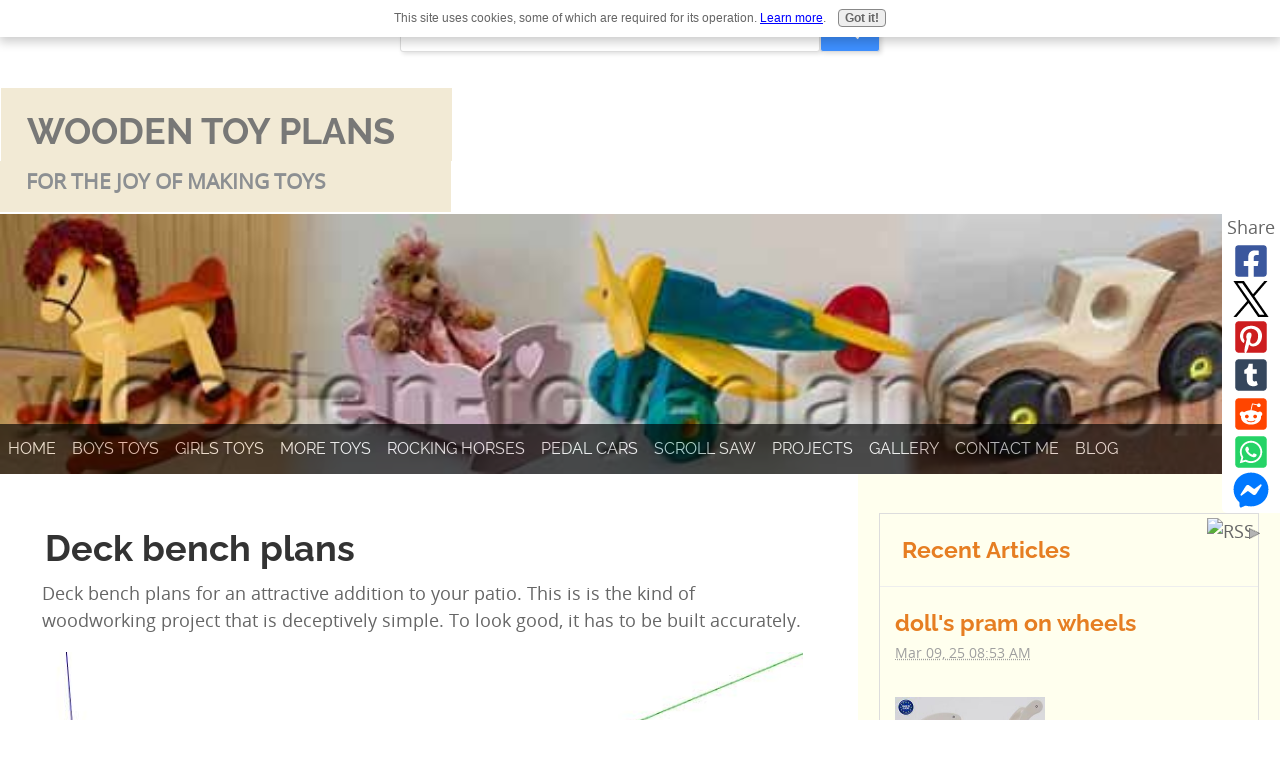

--- FILE ---
content_type: text/html
request_url: https://www.wooden-toy-plans.com/deck-bench-plans.html
body_size: 20936
content:
<!DOCTYPE html><html><head><meta http-equiv="content-type" content="text/html; charset=UTF-8"/>
<script>var __ezHttpConsent={setByCat:function(src,tagType,attributes,category,force,customSetScriptFn=null){var setScript=function(){if(force||window.ezTcfConsent[category]){if(typeof customSetScriptFn==='function'){customSetScriptFn();}else{var scriptElement=document.createElement(tagType);scriptElement.src=src;attributes.forEach(function(attr){for(var key in attr){if(attr.hasOwnProperty(key)){scriptElement.setAttribute(key,attr[key]);}}});var firstScript=document.getElementsByTagName(tagType)[0];firstScript.parentNode.insertBefore(scriptElement,firstScript);}}};if(force||(window.ezTcfConsent&&window.ezTcfConsent.loaded)){setScript();}else if(typeof getEzConsentData==="function"){getEzConsentData().then(function(ezTcfConsent){if(ezTcfConsent&&ezTcfConsent.loaded){setScript();}else{console.error("cannot get ez consent data");force=true;setScript();}});}else{force=true;setScript();console.error("getEzConsentData is not a function");}},};</script>
<script>var ezTcfConsent=window.ezTcfConsent?window.ezTcfConsent:{loaded:false,store_info:false,develop_and_improve_services:false,measure_ad_performance:false,measure_content_performance:false,select_basic_ads:false,create_ad_profile:false,select_personalized_ads:false,create_content_profile:false,select_personalized_content:false,understand_audiences:false,use_limited_data_to_select_content:false,};function getEzConsentData(){return new Promise(function(resolve){document.addEventListener("ezConsentEvent",function(event){var ezTcfConsent=event.detail.ezTcfConsent;resolve(ezTcfConsent);});});}</script>
<script>if(typeof _setEzCookies!=='function'){function _setEzCookies(ezConsentData){var cookies=window.ezCookieQueue;for(var i=0;i<cookies.length;i++){var cookie=cookies[i];if(ezConsentData&&ezConsentData.loaded&&ezConsentData[cookie.tcfCategory]){document.cookie=cookie.name+"="+cookie.value;}}}}
window.ezCookieQueue=window.ezCookieQueue||[];if(typeof addEzCookies!=='function'){function addEzCookies(arr){window.ezCookieQueue=[...window.ezCookieQueue,...arr];}}
addEzCookies([{name:"ezoab_53423",value:"mod40-c; Path=/; Domain=wooden-toy-plans.com; Max-Age=7200",tcfCategory:"store_info",isEzoic:"true",},{name:"ezosuibasgeneris-1",value:"6e9f8e9a-e78d-44c1-64a0-09b46fea7e85; Path=/; Domain=wooden-toy-plans.com; Expires=Sat, 07 Nov 2026 04:12:37 UTC; Secure; SameSite=None",tcfCategory:"understand_audiences",isEzoic:"true",}]);if(window.ezTcfConsent&&window.ezTcfConsent.loaded){_setEzCookies(window.ezTcfConsent);}else if(typeof getEzConsentData==="function"){getEzConsentData().then(function(ezTcfConsent){if(ezTcfConsent&&ezTcfConsent.loaded){_setEzCookies(window.ezTcfConsent);}else{console.error("cannot get ez consent data");_setEzCookies(window.ezTcfConsent);}});}else{console.error("getEzConsentData is not a function");_setEzCookies(window.ezTcfConsent);}</script><script type="text/javascript" data-ezscrex='false' data-cfasync='false'>window._ezaq = Object.assign({"edge_cache_status":13,"edge_response_time":10,"url":"https://www.wooden-toy-plans.com/deck-bench-plans.html"}, typeof window._ezaq !== "undefined" ? window._ezaq : {});</script><script type="text/javascript" data-ezscrex='false' data-cfasync='false'>window._ezaq = Object.assign({"ab_test_id":"mod40-c"}, typeof window._ezaq !== "undefined" ? window._ezaq : {});window.__ez=window.__ez||{};window.__ez.tf={};</script><script type="text/javascript" data-ezscrex='false' data-cfasync='false'>window.ezDisableAds = true;</script>
<script data-ezscrex='false' data-cfasync='false' data-pagespeed-no-defer>var __ez=__ez||{};__ez.stms=Date.now();__ez.evt={};__ez.script={};__ez.ck=__ez.ck||{};__ez.template={};__ez.template.isOrig=true;window.__ezScriptHost="//www.ezojs.com";__ez.queue=__ez.queue||function(){var e=0,i=0,t=[],n=!1,o=[],r=[],s=!0,a=function(e,i,n,o,r,s,a){var l=arguments.length>7&&void 0!==arguments[7]?arguments[7]:window,d=this;this.name=e,this.funcName=i,this.parameters=null===n?null:w(n)?n:[n],this.isBlock=o,this.blockedBy=r,this.deleteWhenComplete=s,this.isError=!1,this.isComplete=!1,this.isInitialized=!1,this.proceedIfError=a,this.fWindow=l,this.isTimeDelay=!1,this.process=function(){f("... func = "+e),d.isInitialized=!0,d.isComplete=!0,f("... func.apply: "+e);var i=d.funcName.split("."),n=null,o=this.fWindow||window;i.length>3||(n=3===i.length?o[i[0]][i[1]][i[2]]:2===i.length?o[i[0]][i[1]]:o[d.funcName]),null!=n&&n.apply(null,this.parameters),!0===d.deleteWhenComplete&&delete t[e],!0===d.isBlock&&(f("----- F'D: "+d.name),m())}},l=function(e,i,t,n,o,r,s){var a=arguments.length>7&&void 0!==arguments[7]?arguments[7]:window,l=this;this.name=e,this.path=i,this.async=o,this.defer=r,this.isBlock=t,this.blockedBy=n,this.isInitialized=!1,this.isError=!1,this.isComplete=!1,this.proceedIfError=s,this.fWindow=a,this.isTimeDelay=!1,this.isPath=function(e){return"/"===e[0]&&"/"!==e[1]},this.getSrc=function(e){return void 0!==window.__ezScriptHost&&this.isPath(e)&&"banger.js"!==this.name?window.__ezScriptHost+e:e},this.process=function(){l.isInitialized=!0,f("... file = "+e);var i=this.fWindow?this.fWindow.document:document,t=i.createElement("script");t.src=this.getSrc(this.path),!0===o?t.async=!0:!0===r&&(t.defer=!0),t.onerror=function(){var e={url:window.location.href,name:l.name,path:l.path,user_agent:window.navigator.userAgent};"undefined"!=typeof _ezaq&&(e.pageview_id=_ezaq.page_view_id);var i=encodeURIComponent(JSON.stringify(e)),t=new XMLHttpRequest;t.open("GET","//g.ezoic.net/ezqlog?d="+i,!0),t.send(),f("----- ERR'D: "+l.name),l.isError=!0,!0===l.isBlock&&m()},t.onreadystatechange=t.onload=function(){var e=t.readyState;f("----- F'D: "+l.name),e&&!/loaded|complete/.test(e)||(l.isComplete=!0,!0===l.isBlock&&m())},i.getElementsByTagName("head")[0].appendChild(t)}},d=function(e,i){this.name=e,this.path="",this.async=!1,this.defer=!1,this.isBlock=!1,this.blockedBy=[],this.isInitialized=!0,this.isError=!1,this.isComplete=i,this.proceedIfError=!1,this.isTimeDelay=!1,this.process=function(){}};function c(e,i,n,s,a,d,c,u,f){var m=new l(e,i,n,s,a,d,c,f);!0===u?o[e]=m:r[e]=m,t[e]=m,h(m)}function h(e){!0!==u(e)&&0!=s&&e.process()}function u(e){if(!0===e.isTimeDelay&&!1===n)return f(e.name+" blocked = TIME DELAY!"),!0;if(w(e.blockedBy))for(var i=0;i<e.blockedBy.length;i++){var o=e.blockedBy[i];if(!1===t.hasOwnProperty(o))return f(e.name+" blocked = "+o),!0;if(!0===e.proceedIfError&&!0===t[o].isError)return!1;if(!1===t[o].isComplete)return f(e.name+" blocked = "+o),!0}return!1}function f(e){var i=window.location.href,t=new RegExp("[?&]ezq=([^&#]*)","i").exec(i);"1"===(t?t[1]:null)&&console.debug(e)}function m(){++e>200||(f("let's go"),p(o),p(r))}function p(e){for(var i in e)if(!1!==e.hasOwnProperty(i)){var t=e[i];!0===t.isComplete||u(t)||!0===t.isInitialized||!0===t.isError?!0===t.isError?f(t.name+": error"):!0===t.isComplete?f(t.name+": complete already"):!0===t.isInitialized&&f(t.name+": initialized already"):t.process()}}function w(e){return"[object Array]"==Object.prototype.toString.call(e)}return window.addEventListener("load",(function(){setTimeout((function(){n=!0,f("TDELAY -----"),m()}),5e3)}),!1),{addFile:c,addFileOnce:function(e,i,n,o,r,s,a,l,d){t[e]||c(e,i,n,o,r,s,a,l,d)},addDelayFile:function(e,i){var n=new l(e,i,!1,[],!1,!1,!0);n.isTimeDelay=!0,f(e+" ...  FILE! TDELAY"),r[e]=n,t[e]=n,h(n)},addFunc:function(e,n,s,l,d,c,u,f,m,p){!0===c&&(e=e+"_"+i++);var w=new a(e,n,s,l,d,u,f,p);!0===m?o[e]=w:r[e]=w,t[e]=w,h(w)},addDelayFunc:function(e,i,n){var o=new a(e,i,n,!1,[],!0,!0);o.isTimeDelay=!0,f(e+" ...  FUNCTION! TDELAY"),r[e]=o,t[e]=o,h(o)},items:t,processAll:m,setallowLoad:function(e){s=e},markLoaded:function(e){if(e&&0!==e.length){if(e in t){var i=t[e];!0===i.isComplete?f(i.name+" "+e+": error loaded duplicate"):(i.isComplete=!0,i.isInitialized=!0)}else t[e]=new d(e,!0);f("markLoaded dummyfile: "+t[e].name)}},logWhatsBlocked:function(){for(var e in t)!1!==t.hasOwnProperty(e)&&u(t[e])}}}();__ez.evt.add=function(e,t,n){e.addEventListener?e.addEventListener(t,n,!1):e.attachEvent?e.attachEvent("on"+t,n):e["on"+t]=n()},__ez.evt.remove=function(e,t,n){e.removeEventListener?e.removeEventListener(t,n,!1):e.detachEvent?e.detachEvent("on"+t,n):delete e["on"+t]};__ez.script.add=function(e){var t=document.createElement("script");t.src=e,t.async=!0,t.type="text/javascript",document.getElementsByTagName("head")[0].appendChild(t)};__ez.dot=__ez.dot||{};__ez.queue.addFileOnce('/detroitchicago/boise.js', '/detroitchicago/boise.js?gcb=195-2&cb=5', true, [], true, false, true, false);__ez.queue.addFileOnce('/parsonsmaize/abilene.js', '/parsonsmaize/abilene.js?gcb=195-2&cb=dc112bb7ea', true, [], true, false, true, false);__ez.queue.addFileOnce('/parsonsmaize/mulvane.js', '/parsonsmaize/mulvane.js?gcb=195-2&cb=e75e48eec0', true, ['/parsonsmaize/abilene.js'], true, false, true, false);__ez.queue.addFileOnce('/detroitchicago/birmingham.js', '/detroitchicago/birmingham.js?gcb=195-2&cb=539c47377c', true, ['/parsonsmaize/abilene.js'], true, false, true, false);</script>
<script data-ezscrex="false" type="text/javascript" data-cfasync="false">window._ezaq = Object.assign({"ad_cache_level":0,"adpicker_placement_cnt":0,"ai_placeholder_cache_level":0,"ai_placeholder_placement_cnt":-1,"domain":"wooden-toy-plans.com","domain_id":53423,"ezcache_level":2,"ezcache_skip_code":0,"has_bad_image":0,"has_bad_words":0,"is_sitespeed":0,"lt_cache_level":0,"response_size":67017,"response_size_orig":61213,"response_time_orig":1,"template_id":5,"url":"https://www.wooden-toy-plans.com/deck-bench-plans.html","word_count":0,"worst_bad_word_level":0}, typeof window._ezaq !== "undefined" ? window._ezaq : {});__ez.queue.markLoaded('ezaqBaseReady');</script>
<script type='text/javascript' data-ezscrex='false' data-cfasync='false'>
window.ezAnalyticsStatic = true;

function analyticsAddScript(script) {
	var ezDynamic = document.createElement('script');
	ezDynamic.type = 'text/javascript';
	ezDynamic.innerHTML = script;
	document.head.appendChild(ezDynamic);
}
function getCookiesWithPrefix() {
    var allCookies = document.cookie.split(';');
    var cookiesWithPrefix = {};

    for (var i = 0; i < allCookies.length; i++) {
        var cookie = allCookies[i].trim();

        for (var j = 0; j < arguments.length; j++) {
            var prefix = arguments[j];
            if (cookie.indexOf(prefix) === 0) {
                var cookieParts = cookie.split('=');
                var cookieName = cookieParts[0];
                var cookieValue = cookieParts.slice(1).join('=');
                cookiesWithPrefix[cookieName] = decodeURIComponent(cookieValue);
                break; // Once matched, no need to check other prefixes
            }
        }
    }

    return cookiesWithPrefix;
}
function productAnalytics() {
	var d = {"pr":[6],"omd5":"735b47d65e13a203a064b79305a7797c","nar":"risk score"};
	d.u = _ezaq.url;
	d.p = _ezaq.page_view_id;
	d.v = _ezaq.visit_uuid;
	d.ab = _ezaq.ab_test_id;
	d.e = JSON.stringify(_ezaq);
	d.ref = document.referrer;
	d.c = getCookiesWithPrefix('active_template', 'ez', 'lp_');
	if(typeof ez_utmParams !== 'undefined') {
		d.utm = ez_utmParams;
	}

	var dataText = JSON.stringify(d);
	var xhr = new XMLHttpRequest();
	xhr.open('POST','/ezais/analytics?cb=1', true);
	xhr.onload = function () {
		if (xhr.status!=200) {
            return;
		}

        if(document.readyState !== 'loading') {
            analyticsAddScript(xhr.response);
            return;
        }

        var eventFunc = function() {
            if(document.readyState === 'loading') {
                return;
            }
            document.removeEventListener('readystatechange', eventFunc, false);
            analyticsAddScript(xhr.response);
        };

        document.addEventListener('readystatechange', eventFunc, false);
	};
	xhr.setRequestHeader('Content-Type','text/plain');
	xhr.send(dataText);
}
__ez.queue.addFunc("productAnalytics", "productAnalytics", null, true, ['ezaqBaseReady'], false, false, false, true);
</script><base href="https://www.wooden-toy-plans.com/deck-bench-plans.html"/><title>Free deck bench plans easy woodworking project with cutting list</title><meta name="description" content="How to make your own wooden outdoor furniture deck bench plans. Easy weekend woodworking project."/><meta id="viewport" name="viewport" content="width=device-width, initial-scale=1"/>
    <link href="/sd/support-files/style.css" rel="stylesheet" type="text/css"/>
<!-- start: tool_blocks.sbi_html_head -->
    <!-- Global site tag (gtag.js) - Google Analytics -->
<script async="" src="https://www.googletagmanager.com/gtag/js?id=G-SG6KCWFRTD"></script>
<script>
  window.dataLayer = window.dataLayer || [];
  function gtag(){dataLayer.push(arguments);}
  gtag('js', new Date());

  gtag('config', 'G-SG6KCWFRTD');
</script>
<link rel="canonical" href="https://www.wooden-toy-plans.com/deck-bench-plans.html"/>
<link rel="alternate" type="application/rss+xml" title="RSS" href="https://www.wooden-toy-plans.com/wooden-toy-plans.xml"/>
<meta property="og:site_name" content="WoodworkingDownUnder.com"/>
<meta property="og:title" content="Free deck bench plans easy woodworking project with cutting list"/>
<meta property="og:description" content="How to make your own wooden outdoor furniture deck bench plans. Easy weekend woodworking project."/>
<meta property="og:type" content="article"/>
<meta property="og:url" content="https://www.wooden-toy-plans.com/deck-bench-plans.html"/>
<meta property="og:image" content="https://www.wooden-toy-plans.com/images/simple-furniture-plans01.jpg"/>
<meta property="og:image" content="https://www.wooden-toy-plans.com/images/simple-furniture-plans08.jpg"/>
<meta property="og:image" content="https://www.wooden-toy-plans.com/images/simple-furniture-plans10.jpg"/>
<meta property="og:image" content="https://www.wooden-toy-plans.com/images/simple-furniture-plans09.jpg"/>
<meta property="og:image" content="https://www.wooden-toy-plans.com/images/simple-furniture-plans02.jpg"/>
<meta property="og:image" content="https://www.wooden-toy-plans.com/images/simple-furniture-plans03.jpg"/>
<meta property="og:image" content="https://www.wooden-toy-plans.com/images/simple-furniture-plans04.jpg"/>
<meta property="og:image" content="https://www.wooden-toy-plans.com/woodworkingdownunder-fb.jpg"/>
<meta property="og:image" content="https://www.wooden-toy-plans.com/images/simple-furniture-plans11.jpg"/>
<meta property="og:image" content="https://www.wooden-toy-plans.com/images/simple-furniture-plans05.jpg"/>
<meta property="og:image" content="https://www.wooden-toy-plans.com/images/simple-furniture-plans06.jpg"/>
<meta property="og:image" content="https://www.wooden-toy-plans.com/images/simple-furniture-plans07.jpg"/>
<meta property="og:image" content="https://www.wooden-toy-plans.com/images/Deck-Bench-download.jpg"/>
<meta property="og:image" content="https://www.wooden-toy-plans.com/images/outdoor-projects01.jpg"/>
<meta property="fb:app_id" content="507494606106148"/>

<!-- SD -->
<link rel="stylesheet" type="text/css" href="/fonts/raleway/400.css"/>
<link rel="stylesheet" type="text/css" href="/fonts/raleway/400-italic.css"/>
<link rel="stylesheet" type="text/css" href="/fonts/raleway/700-italic.css"/>
<link rel="stylesheet" type="text/css" href="/fonts/raleway/700.css"/>



    <!-- BREADCRUMBS -->
    <script type="application/ld+json" id="ld-breadcrumb-trail-24222.page-58436775">
        {
          "@context": "https://schema.org",
          "@type": "BreadcrumbList",
          "itemListElement": [{
                "@type": "ListItem",
                "position":1,
                "name": "Home",
                "item": "https://www.wooden-toy-plans.com/"
            },{
                "@type": "ListItem",
                "position":2,
                "name": "Projects",
                "item": "https://www.wooden-toy-plans.com/woodworking-project-plans.html"
            },{
                "@type": "ListItem",
                "position":3,
                "name": "Deck Bench Plans"
            }]
        }
    </script>
    
    
    
    <script type="text/javascript" language="JavaScript">var https_page =1</script>


    <script src="/plugins/jquery/jquery.js" type="text/javascript" charset="utf-8"></script>
      <link rel="stylesheet" href="/plugins/prettyphoto/css/prettyPhoto.css" type="text/css" media="screen" charset="utf-8"/>
      <script src="/plugins/prettyphoto/js/jquery.prettyPhoto.js" type="text/javascript" charset="utf-8"></script>
      <script type="text/javascript">
          (function() {
              var SS_jQuery = $.noConflict(true); // store our jQuery
              SS_jQuery(document).ready(function() {
                  var _jQuery = jQuery; // store the current jQuery version which might not be ours
                  window.jQuery = SS_jQuery; // use our jQuery as a global jQuery for a while until pretty photo initializes
                  var excludeOn = "desktopOnly";
                  if (typeof MOBILE === "undefined" || MOBILE.viewMode !== "mobile") { // desktop
                      excludeOn = "mobileOnly";
                  }
                  if (window.innerWidth > 500) { // use prettyPhoto only on wide screens
                  SS_jQuery("a[rel^='gallery']").filter(function() {
                    var hasParentToExclude = SS_jQuery(this).parents('.' + excludeOn).length > 0;
                    if (hasParentToExclude) {
                        return false;
                    }
                    return true;
                  }).prettyPhoto({animation_speed:'normal',theme:'light_square',slideshow:3000, autoplay_slideshow: false, social_tools: false, overlay_gallery_max: 50});
                  } else { // for narrow screens, open images in new tab
                    SS_jQuery("a[rel^='gallery']").each( function() {
                      this.target = "_blank";
                    });
                  }
                  if (_jQuery) {
                      window.jQuery = _jQuery; // restore the most current jQuery
                  }
              });
          })();
      </script><script src="https://www.wooden-toy-plans.com/sd/support-files/gdprcookie.js" async="" defer="" type="text/javascript"></script><!-- end: tool_blocks.sbi_html_head -->
<!-- start: shared_blocks.118615922#end-of-head -->

<!-- Ezoic Ad Testing Code-->

<!-- Ezoic Ad Testing Code-->

<!-- Google tag (gtag.js) --><!-- Replaced by GA Connected Service -->

<script async="" src="https://js.sitesearch360.com/plugin/bundle/8547.js"></script>


<!-- end: shared_blocks.118615922#end-of-head -->
    
    <script type="text/javascript">
        var FIX = FIX || {};    </script>
    
<script type='text/javascript'>
var ezoTemplate = 'orig_site';
var ezouid = '1';
var ezoFormfactor = '1';
</script><script data-ezscrex="false" type='text/javascript'>
var soc_app_id = '0';
var did = 53423;
var ezdomain = 'wooden-toy-plans.com';
var ezoicSearchable = 1;
</script></head>
<body class="responsive">

    <div id="PageWrapper" class="modern">

      <div id="HeaderWrapper">
        <div id="Header">
          <div class="Liner">
            <div class="WebsiteName">
              <a href="/">Wooden Toy Plans</a>
            </div><div class="Tagline">For the joy of making toys</div>
<!-- start: shared_blocks.118615918#top-of-header -->

<div class="" style="width: 100%; box-sizing: border-box"><!-- start: tool_blocks.navbar.horizontal.left --><div class="ResponsiveNavWrapper"> 
 	      <div class="ResponsiveNavButton"><span>Menu</span></div><div class="HorizontalNavBarLeft HorizontalNavBar HorizontalNavBarCSS ResponsiveNav"><ul class="root"><li class="li1"><a href="/">Home</a></li><li class="li1"><a href="/toys-for-boys.html">Boys Toys</a></li><li class="li1"><a href="/toys-for-girls.html">Girls Toys</a></li><li class="li1"><a href="/simple-wooden-toys-to-make.html">More Toys</a></li><li class="li1"><a href="/free_rocking_horse_plans.html">Rocking Horses</a></li><li class="li1"><a href="/pedal_car_plans.html">Pedal Cars</a></li><li class="li1"><a href="/scroll-saw-woodworking.html">Scroll Saw</a></li><li class="li1"><a href="/woodworking-project-plans.html">Projects</a></li><li class="li1"><a href="/woodworking-projects-gallery.html">Gallery</a></li><li class="li1"><a href="/faq.html">Contact Me</a></li><li class="li1"><a href="/wooden-toy-plans-blog.html">Blog</a></li></ul></div></div>
    <!-- end: tool_blocks.navbar.horizontal.left -->
</div>
<!-- end: shared_blocks.118615918#top-of-header -->
<!-- start: shared_blocks.118615884#bottom-of-header -->

<div class="" style="margin-top: 3px; padding-top: 2px; width: 100%; box-sizing: border-box"></div>
<!-- end: shared_blocks.118615884#bottom-of-header -->
</div><!-- end Liner -->
        </div><!-- end Header -->
      </div><!-- end HeaderWrapper -->

      <div id="ColumnsWrapper">
        <div id="ContentWrapper">
          <div id="ContentColumn">
            <div class="Liner">
<!-- start: shared_blocks.118615851#above-h1 -->

<div class="" style="width: 100%; box-sizing: border-box"></div>
<!-- end: shared_blocks.118615851#above-h1 -->
<h1>Deck bench plans</h1>
<!-- start: shared_blocks.118615928#below-h1 -->

<div class="" style="width: 100%; box-sizing: border-box"></div>
<!-- end: shared_blocks.118615928#below-h1 -->
<p>Deck bench plans for an attractive addition to your patio. This is is the kind of woodworking project that is deceptively simple. To look good, it has to be built accurately.</p>
<!-- start: shared_blocks.118615921#below-paragraph-1 -->

<div class="" style="width: 100%; box-sizing: border-box"></div>
<!-- end: shared_blocks.118615921#below-paragraph-1 -->
<div class="ImageBlock ImageBlockCenter"><img class="ss-lazy" src="data:image/svg+xml,%3Csvg xmlns=&#39;http://www.w3.org/2000/svg&#39; viewBox=&#39;0 0 824 472&#39;%3E%3C/svg%3E" data-src="https://www.wooden-toy-plans.com/images/simple-furniture-plans01.jpg" width="824" height="472" alt="Outdoor Furniture woodworking projects" title="How to build an outdoor deck bench. Step by step instructions and parts list." data-pin-media="https://www.wooden-toy-plans.com/images/simple-furniture-plans01.jpg" style="width: 824px; height: auto"/><span class="Caption CaptionCenter" style="max-width:824px">Build a Deck Bench</span></div>
<h2>Deck bench plans parts list</h2>
<div class="ImageBlock ImageBlockCenter"><img class="ss-lazy" src="data:image/svg+xml,%3Csvg xmlns=&#39;http://www.w3.org/2000/svg&#39; viewBox=&#39;0 0 875 717&#39;%3E%3C/svg%3E" data-src="https://www.wooden-toy-plans.com/images/simple-furniture-plans08.jpg" width="875" height="717" alt="deck bench plans" title="deck bench plans" data-pin-media="https://www.wooden-toy-plans.com/images/simple-furniture-plans08.jpg" style="width: 875px; height: auto"/><span class="Caption CaptionCenter" style="max-width:875px">Exploded view</span></div>
<p>The dimensions for the deck bench plans are taken from the Sketchup model.<br/></p><p>Part A 1220x90x38 Make 2</p><p>Part B 374x90x38 Make 2</p><p>Part C 1144x90x38 Make 8</p><p>Part D 374x90x38 Make 2</p><p>Part E 374x140x38 Make 4</p><p>Part F 310x90x90 Make 4</p>
<div class="text_image_block text_image_left text_image_both_cleared text_image_floated">
<div class="ImageBlock ImageBlockCenter"><img class="ss-lazy" src="data:image/svg+xml,%3Csvg xmlns=&#39;http://www.w3.org/2000/svg&#39; viewBox=&#39;0 0 300 327.59067357513&#39;%3E%3C/svg%3E" data-src="https://www.wooden-toy-plans.com/images/simple-furniture-plans10.jpg" width="300" height="327.59067357513" data-pin-media="https://www.wooden-toy-plans.com/images/simple-furniture-plans10.jpg" style="width: 300px; height: auto"/></div>
<p>The sizes I have shown here are simply a guide..</p><p>For a woodworking project like this I would use cedar or golden cypress, also known as Macrocarpa in Australia and New Zealand.</p>
</div>
<h2>Tools</h2>
<p>For these deck bench plans I think a <b>table saw</b> and a <b>thicknesser</b> would be essential tools.</p><p>A <b>band saw</b> would be handy for resawing your timber.</p>
<h2>Step by step building instructions</h2>
<h3>Preparation</h3>
<p>I would make a simple jig to hold the slats in place with a 9mm gap. </p><p>Simply a piece of scrap wood with a set of screws that poke out just enough to grip the slats.</p><p>Start with part C, rip lumber to 38mm square, in lengths of 1140mm.<br/></p><p>Lay out on flat surface with 9mm gap using the jig I invented.<br/></p>
<div class="ImageBlock ImageBlockCenter"><img class="ss-lazy" src="data:image/svg+xml,%3Csvg xmlns=&#39;http://www.w3.org/2000/svg&#39; viewBox=&#39;0 0 1000 572&#39;%3E%3C/svg%3E" data-src="https://www.wooden-toy-plans.com/images/simple-furniture-plans09.jpg" width="1000" height="572" alt="layout deck bench" title="layout deck bench" data-pin-media="https://www.wooden-toy-plans.com/images/simple-furniture-plans09.jpg" style="width: 1000px; height: auto"/><span class="Caption CaptionCenter" style="max-width:1000px">Measurements for the frame</span></div>
<p>To make a record of the length I would use something called a story stick to record the dimensions as shown. Note to self - don&#39;t forget to add 18mm for the gaps on both sides. <br/></p><p>This is the length to cut for part B, D and E. If I had a chop saw already set up to cut multiple lengths, I would do that now. </p><p>Illustration showing part B on each end of the slats. Record this distance on my story stick and transfer it to part A.</p><p>Now I am ready to make the frame.</p>
<h3>Step 1</h3>
<div class="ImageBlock ImageBlockCenter"><img class="ss-lazy" src="data:image/svg+xml,%3Csvg xmlns=&#39;http://www.w3.org/2000/svg&#39; viewBox=&#39;0 0 1000 527&#39;%3E%3C/svg%3E" data-src="https://www.wooden-toy-plans.com/images/simple-furniture-plans02.jpg" width="1000" height="527" alt="free woodworking project plans" title="free woodworking project plans" data-pin-media="https://www.wooden-toy-plans.com/images/simple-furniture-plans02.jpg" style="width: 1000px; height: auto"/><span class="Caption CaptionCenter" style="max-width:1000px">Step 1</span></div>
<p>To make the frame I would make two L shapes using a builders square. </p><p>Join the two L shapes to make the frame.</p><p>Because the screws are so close to the edge, I would feel more comfortable drilling 3mm pilot holes.</p><p>The old trick is to measure diagonally from corner to corner to make sure the frame is square.</p>
<h3>Step 2</h3>
<div class="ImageBlock ImageBlockCenter"><img class="ss-lazy" src="data:image/svg+xml,%3Csvg xmlns=&#39;http://www.w3.org/2000/svg&#39; viewBox=&#39;0 0 900 672&#39;%3E%3C/svg%3E" data-src="https://www.wooden-toy-plans.com/images/simple-furniture-plans03.jpg" width="900" height="672" alt="basic woodworking projects" title="basic woodworking projects" data-pin-media="https://www.wooden-toy-plans.com/images/simple-furniture-plans03.jpg" style="width: 900px; height: auto"/><span class="Caption CaptionCenter" style="max-width:900px">Step 2</span></div>
<p>Lay the frame on a flat surface.</p><p>The slats should fit with 9mm spacers between each slat.</p><p>The red dots show the pre drilled pilot holes.</p><p>I thought long and hard about how to hold the slats in place while driving screws into the ends. This is how I would do it.</p><p>Shown white in the illustration is a piece of scrap board with screws at each position. The screws are driven so that only the point sticks out, thus holding the slats in place.</p><p>Do the same for the other side.</p>
<h3>Step 3</h3>
<div class="ImageBlock ImageBlockCenter"><img class="ss-lazy" src="data:image/svg+xml,%3Csvg xmlns=&#39;http://www.w3.org/2000/svg&#39; viewBox=&#39;0 0 900 475&#39;%3E%3C/svg%3E" data-src="https://www.wooden-toy-plans.com/images/simple-furniture-plans04.jpg" width="900" height="475" data-pin-media="https://www.wooden-toy-plans.com/images/simple-furniture-plans04.jpg" style="width: 900px; height: auto"/><span class="Caption CaptionCenter" style="max-width:900px">Step 3</span></div>
<p>Mark the position of the leg assembly. </p><p>This is part D, checking for a proper fit and the red dots show where the deck screws would go.</p>
<h3>Step 4</h3>
<div class="ImageBlock ImageBlockCenter"><img class="ss-lazy" src="data:image/svg+xml,%3Csvg xmlns=&#39;http://www.w3.org/2000/svg&#39; viewBox=&#39;0 0 1000 527&#39;%3E%3C/svg%3E" data-src="https://www.wooden-toy-plans.com/images/simple-furniture-plans11.jpg" width="1000" height="527" alt="easy woodworking project" title="easy woodworking project" data-pin-media="https://www.wooden-toy-plans.com/images/simple-furniture-plans11.jpg" style="width: 1000px; height: auto"/><span class="Caption CaptionCenter" style="max-width:1000px">Part E Dimensions</span></div>
<div class="ImageBlock ImageBlockCenter"><img class="ss-lazy" src="data:image/svg+xml,%3Csvg xmlns=&#39;http://www.w3.org/2000/svg&#39; viewBox=&#39;0 0 900 753&#39;%3E%3C/svg%3E" data-src="https://www.wooden-toy-plans.com/images/simple-furniture-plans05.jpg" width="900" height="753" alt="Sketchup model woodworking project" title="Sketchup model woodworking project" data-pin-media="https://www.wooden-toy-plans.com/images/simple-furniture-plans05.jpg" style="width: 900px; height: auto"/><span class="Caption CaptionCenter" style="max-width:900px">Step 4</span></div>
<p>Now that we have the frame and the slats assembled, it’s time to think about the legs.</p><p>Making the legs as an incomplete, that means fixing Part E to one side only.</p><p>Once again showing the deck screws as red dots.</p><p>Note the position of the screws in the nearest corner. If I measured the same distance off the edge, the screws would clash.</p>
<h3>Step 5</h3>
<div class="ImageBlock ImageBlockCenter"><img class="ss-lazy" src="data:image/svg+xml,%3Csvg xmlns=&#39;http://www.w3.org/2000/svg&#39; viewBox=&#39;0 0 900 722&#39;%3E%3C/svg%3E" data-src="https://www.wooden-toy-plans.com/images/simple-furniture-plans06.jpg" width="900" height="722" alt="Outdoor deck bench" title="Outdoor deck bench" data-pin-media="https://www.wooden-toy-plans.com/images/simple-furniture-plans06.jpg" style="width: 900px; height: auto"/><span class="Caption CaptionCenter" style="max-width:900px">Step 5</span></div>
<p>Showing
the legs sub assembly in position. 
</p>
<p>Once again, the red dots show the position of the deck screws.</p>
<h3>Step 6</h3>
<div class="ImageBlock ImageBlockCenter"><img class="ss-lazy" src="data:image/svg+xml,%3Csvg xmlns=&#39;http://www.w3.org/2000/svg&#39; viewBox=&#39;0 0 900 538&#39;%3E%3C/svg%3E" data-src="https://www.wooden-toy-plans.com/images/simple-furniture-plans07.jpg" width="900" height="538" alt="deck bench plans" title="Detail showing how to fix the frame to the legs" data-pin-media="https://www.wooden-toy-plans.com/images/simple-furniture-plans07.jpg" style="width: 900px; height: auto"/><span class="Caption CaptionCenter" style="max-width:900px">Step 6</span></div>
<p>The last construction step is to fix Part E in place.</p><p>The red dots show the position of the screws.</p><p><span style="font-size: 18px;"><b>Tip.</b></span></p><p>I like to offset the screws at least 20mm from the edge. Sometimes they will clash with each other.</p><p>So in this instance I would make sure to  position the screws so that does not happen.</p>
<h3>Download Deck Bench Plans</h3>
<div class="text_image_block text_image_left text_image_both_cleared text_image_floated">
<div class="ImageBlock ImageBlockCenter"><a href="https://www.wooden-toy-plans.com/images/Deck-Bench-download.jpg" rel="gallery[pageGallery]" title="&lt;a href=&#34;/support-files/deck-bench-plans.pdf&#34;&gt;Download deck bench plans.&lt;/a&gt;"><img class="ss-lazy" src="data:image/svg+xml,%3Csvg xmlns=&#39;http://www.w3.org/2000/svg&#39; viewBox=&#39;0 0 150 225&#39;%3E%3C/svg%3E" data-src="https://www.wooden-toy-plans.com/images/Deck-Bench-download.jpg" width="150" height="225" alt="Download deck bench plans" title="Free printable PDF download deck bench woodworking project plans" data-pin-media="https://www.wooden-toy-plans.com/images/Deck-Bench-download.jpg" style="width: 150px; height: auto"/><span class="Caption CaptionCenter" style="max-width:150px"></span></a><a href="/support-files/deck-bench-plans.pdf">Download Deck Bench Plans.</a><div class="pinit">
                <a data-pin-do="buttonPin" data-pin-count="beside" data-pin-save="true" href="https://pinterest.com/pin/create/button/?url=https%3A%2F%2Fwww.wooden-toy-plans.com%2Fdeck-bench-plans.html&amp;media=https%3A%2F%2Fwww.wooden-toy-plans.com%2Fimages%2FDeck-Bench-download.jpg&amp;description=How%20to%20build%20a%20deck%20bench.%20Free%20PDF%20download%20with%20step%20by%20step%20instructions%20including%20shopping%20list."></a>
            </div></div>
<p>If you like, you can download a <a href="https://www.wooden-toy-plans.com/support-files/deck-bench-plans.pdf">PDF copy of the deck bench plans.</a></p><p>The file includes everything on this page without the ads.</p>
</div>
<h3>Conclusion</h3>
<p>And
there you have it. I hope you have enjoyed using
these deck bench plans.</p>
<h2>More Woodworking Projects</h2>
<p>Have a look at my collection of <a href="https://3dwarehouse.sketchup.com/collection/u947d9719-edc8-4690-815e-66e5e28a9f80/Woodworking-Projects" rel="noopener" target="_blank">3D Warehouse DIY projects.</a> At the moment I have 160 models you can view and download. </p><p>Most of them have exploded views showing how the parts fit together and sometimes even a cutting list.</p>
<h3>Books on outdoor woodworking</h3>
<div class="text_image_block text_image_left text_image_both_cleared text_image_floated">
<div class="ImageBlock ImageBlockCenter"><a href="https://ebay.us/IBHPQM" rel="nofollow"><img class="ss-lazy" src="data:image/svg+xml,%3Csvg xmlns=&#39;http://www.w3.org/2000/svg&#39; viewBox=&#39;0 0 150 196.5&#39;%3E%3C/svg%3E" data-src="https://www.wooden-toy-plans.com/images/outdoor-projects01.jpg" width="150" height="196.5" alt="outdoor wood projects" title="Book by Tina Skinner Outdoor Wood Works" data-pin-media="https://www.wooden-toy-plans.com/images/outdoor-projects01.jpg" style="width: 150px; height: auto"/><span class="Caption CaptionCenter" style="max-width:150px">Outdoor Wood Works
by Tina Skinner</span></a><div class="pinit">
                <a data-pin-do="buttonPin" data-pin-count="beside" data-pin-save="true" href="https://pinterest.com/pin/create/button/?url=https%3A%2F%2Fwww.wooden-toy-plans.com%2Fdeck-bench-plans.html&amp;media=https%3A%2F%2Fwww.wooden-toy-plans.com%2Fimages%2Foutdoor-projects01.jpg&amp;description="></a>
            </div></div>
<p><a href="https://ebay.us/IBHPQM" rel="noopener nofollow" target="_blank">OUTDOOR WOOD WORKS: WITH COMPLETE PLANS FOR TEN PROJECTS By Tina Skinner</a></p><p>Projects include gazebos, flower boxes, retaining walls, playsets for children, bird houses, dog house, chair, picnic table and storage shed.</p>
</div>
<!-- start: tool_blocks.c2.invitation.30633201 -->
        <div id="c2_invitation_30633201" class="c2_invitation"><script src="/ssjs/c2/invitation.js" type="text/javascript"></script>
            <!-- Headline -->
            <h2 id="INV" align="left">Share Photos of Your Latest Project</h2>

            <p>Have you completed a project that you would like to share?<br/><br/>This is the place to share photos and stories with fellow woodworkers. <br/><br/>Do you have photos to share? Simply use the forms below and click the submit button.<br/><br/>Scroll down to see what others have made. </p>

            <form name="htmlForm2" method="post" action="/dyn/C2/SubmitInvitation" enctype="multipart/form-data" class="c2Form">
              <input type="hidden" name="domain" value="wooden-toy-plans.com"/>
              <input type="hidden" name="invitation_id" value="30633201"/>
              <input type="hidden" name="sbi_pagecode" value="16486021"/>
 
              <p class="InvSquestions"><label for="submission_title">Enter the project or your name</label></p>
 
              <p style="text-align:center">
                <input class="titleInput" name="submission_title" value="" size="55" type="text" onfocus="SS_LDR_recaptcha(); show_submission_box(&#39;c2_invitation_30633201_submission_box&#39;, &#39;c2_invitation_30633201_show_hide_link&#39;); return false;"/>
            </p>

              <p class="dividerRule"></p>
              <div id="c2_invitation_30633201_submission_box" style="display:none;">
                <div class="InvSquestions" style="position:relative;z-index:10;">
                  <label for="submission_text">Share your latest project.</label>
                  <span style="font-weight:normal;">[ <a href="#Help" onclick="document.getElementById(&#39;c2_invitation_30633201_TextHelp&#39;).style.display=&#39;block&#39;;return false;">?</a> ]</span>
                  <div id="c2_invitation_30633201_TextHelp" style="position: absolute; z-index: 10; left:200px; display:none; width: 275px; background-color: rgb(255, 255, 204);font-weight:normal;" class="InvShelpbox">
                    <table border="0" cellpadding="2">
                      <tbody><tr>
                        <td>
                          <p class="InvShelpT"><a href="#closehelp" class="help" onclick="document.getElementById(&#39;c2_invitation_30633201_TextHelp&#39;).style.display=&#39;none&#39;;return false;">Close Help</a></p>
                          <p><span class="InvShelp">Entering your story is easy to do. Just start typing here...<br/><br/>Tell us a bit about your project - how you made it, about the tools you used, who you made it for. Stuff like that.<br/><br/>Your story will appear on a Web page exactly the way you enter it here. You can wrap a word in square brackets to make it appear bold. For example [my story] would show as <strong>my story</strong> on the Web page containing your story.<br/><br/>TIP: Since most people scan Web pages, include your best thoughts in your first paragraph.<br/></span></p>
                        </td>
                      </tr>
                    </tbody></table>
                  </div>
                </div>
  
                <p style="text-align:center;">
                  <textarea name="submission_text" class="storyInput" cols="55" rows="30" wrap="VIRTUAL" id="c2_invitation_30633201_submission_text" onfocus="SS_LDR_recaptcha();"></textarea>
                </p><p class="dividerRule"></p>

                  <div class="InvSquestions" style="position:relative;z-index:9;">Upload 1 to 4 Photos (optional)<span style="font-weight:normal;">[ <a href="#Help" onclick="document.getElementById(&#39;c2_invitation_30633201_PicHelp&#39;).style.display=&#39;block&#39;;return false;">?</a> ]</span>
                    <div id="c2_invitation_30633201_PicHelp" style="position: absolute;left:200px; z-index: 9; display:none; width: 200px; background-color: rgb(255, 255, 204);font-weight:normal;" class="InvShelpbox">
                      <table border="0" cellpadding="2">
                        <tbody><tr>
                          <td>
                            <p class="InvShelpT"><a href="#closehelp" class="help" onclick="document.getElementById(&#39;c2_invitation_30633201_PicHelp&#39;).style.display=&#39;none&#39;;return false;">Close Help</a></p>
                            <p><span class="InvShelp">Click the button and find the first one on your computer. Select it and click on the button to choose it.<br/><br/>Then click on the link if you want to upload up to 3 more photos.<br/></span></p>
                          </td>
                        </tr>
                      </tbody></table>
                    </div>
                  </div>

                  <p style="text-align:center;"><input name="submission_image_1" type="file" value=""/></p>
  
                  <p style="text-align:center;">
                    <label for="submission_image_1_text">Add a Picture/Graphic Caption (optional)</label>  <input name="submission_image_1_text" type="text" value="" size="30"/>
                  </p>

                  <p id="c2_invitation_30633201_clickForMoreImagesRow" style="text-align:center;">
                    <a href="#clickForMoreImagesRow" onclick="open_add_picture_box(&#39;c2_invitation_30633201_clickForMoreImagesRow&#39;, &#39;c2_invitation_30633201_uploadMoreImagesSection&#39;)">Click here to upload more images (optional)</a>
                  </p>

                  <div id="c2_invitation_30633201_uploadMoreImagesSection" style="display:none">
                    <p class="dividerRule"></p>

                    <p style="text-align:center;">
                      <input name="submission_image_2" type="file" value=""/>
                    </p>
  
                    <p style="text-align:center;">
                      <label for="submission_image_2_text">Add a Picture/Graphic Caption (optional)</label>  <input name="submission_image_2_text" type="text" value="" size="30"/>
                    </p>

                    <p class="dividerRule"></p>

                    <p style="text-align:center;">
                      <input name="submission_image_3" type="file" value=""/>
                    </p>
  
                    <p style="text-align:center;">
                      <label for="submission_image_3_text">Add a Picture/Graphic Caption (optional)</label>  <input name="submission_image_3_text" type="text" value="" size="30"/>
                    </p>

                    <p class="dividerRule"></p>

                    <p style="text-align:center;">
                      <input name="submission_image_4" type="file" value=""/>
                    </p>
  
                    <p style="text-align:center;">
                      <label for="submission_image_4_text">Add a Picture/Graphic Caption (optional)</label>  <input name="submission_image_4_text" type="text" value="" size="30"/>
                    </p>
                  </div><p class="dividerRule"></p>

                <p class="InvSquestions">Author Information (optional)</p>
                <p class="otherText">To receive credit as the author, enter your information below.</p>
  
                <table style="margin-right:auto; margin-left:auto;">
                <tbody>
                    <tr>
                      <td><p style="text-align:right; margin:0; padding:0;" class="otherText"><label for="submission_author">Your Name</label></p></td>
                      <td>
                        <p style="margin:0; padding:0;" class="otherText">
                          <input name="submission_author" type="text" value=""/>
                          <span class="otherText" style="font-size:85%;">(first or full name)</span>
                        </p>
                      </td>
                    </tr>
                    <tr>
                      <td>
                        <p style="text-align:right; margin:0; padding:0;" class="otherText"><label for="submission_author_location">Your Location</label></p>
                      </td>
                      <td>
                        <p style="margin:0; padding:0;" class="otherText">
                          <input name="submission_author_location" type="text" value=""/>
                          <span class="otherText" style="font-size:85%;">(e.g., City, State, Country)</span>
                        </p>
                      </td> 
                    </tr>
                  </tbody>
                </table>
  
                <p class="dividerRule"></p>
                <p class="InvSquestions">Submit Your Project</p>
                
                <p class="otherText" style="text-align:center;">
                  </p><ul style="list-style-type: none;">
                      <li><label><input class="submission_guidelines" name="submission_guidelines" value="checkbox" type="checkbox"/>Check box to agree to these</label>  <a href="#here" onclick="window.open(&#39;/dyn/C2/SubmissionAgreement?domain=wooden-toy-plans.com&#39;, &#39;submission_guidelines_agree&#39;, &#39;scrollbars=no,resizable=no,width=400,height=520&#39;)">submission guidelines</a>.</li>
                      <li class="gdpr_field"><label><input name="submission_gdpr_age_consent" value="1" type="checkbox"/>I am at least 16 years of age.</label></li>
                      <li class="gdpr_field"><label><input name="submission_gdpr_privacy_policy_consent" value="1" type="checkbox"/>I understand and accept the <a href="/privacy-policy.html" target="_blank" style="target-new: tab;">privacy policy</a>.</label></li>
                      <li class="gdpr_field"><label><input name="submission_gdpr_usage_consent" value="1" type="checkbox"/>I understand that you will display my submission on your website.</label></li>
                  </ul>
                <p></p>
                
                <script>
                document.localized_string_captcha_instructions = 'Please prove that you are a human.';
                document.localized_string_invitation_map = {
                    "submission_no_title"                    : "Your submission must have a title.",
                    "submission_no_body"                     : "Your submission body is empty.",
                    "submission_title_too_long"              : "Your submission title must be a maximum of 200 characters.",
                    "submission_title_no_html"               : "Your submission title may not contain html.",
                    "submission_body_too_long"               : "Your submission body must be a maximum of <b>%- submission.max_length -%</b> characters.",
                    "submission_not_accepting"               : "Sorry, we are not accepting any new submissions at this time for this page. Please return in a few days to add your submission.",
                    "submission_caption_too_long"            : "Your image caption must be a maximum of 200 characters.",
                    "submission_caption_no_html"             : "Your image caption may not contain html.",
                    "submission_image_file_types"            : "Your image must be a jpg or gif.",
                    "submission_name_too_long"               : "Your name must be a maximum of 200 characters.",
                    "submission_name_no_html"                : "Your name may not contain html.",
                    "submission_location_too_long"           : "Your location must be a maximum of <<LOCATION_MAX_LENGTH>> characters.",
                    "submission_cant_in_preview_mode"        : "This functionality not available in Preview Mode.",
                    "submission_please_check_checkbox"       : "Please check Submission Guidelines checkbox.",
                    "submission_captcha_required"            : "You must enter a word for the submission challenge graphic.",
                    "submission_gdpr_age_consent"            : "I am at least 16 years of age.",
                    "submission_gdpr_privacy_policy_consent" : "I understand and accept the <<PRIVACY_POLICY>>.",
                    "submission_gdpr_usage_consent"          : "I understand that you will display my submission on your website."
                }
                
                // Show/Hide GDPR fields.
                var show_hide_gdpr = function(obj){
                    
                    if ( obj.checked ) {
                        [].forEach.call(obj.form.querySelectorAll('.gdpr_field'), function (el) {
                          el.style.display = '';
                        });
                    }
                    else {
                        [].forEach.call(obj.form.querySelectorAll('.gdpr_field'), function (el) {
                          el.style.display = 'none';
                        });
                    }
                };
                
                // Hook the event when DOM is loaded.
                document.addEventListener("DOMContentLoaded", function() {
                    [].forEach.call( document.querySelectorAll( '.submission_guidelines' ), function(el){
                        
                        el.addEventListener('click', function(e){
                           show_hide_gdpr( el ); 
                        });
                        
                        show_hide_gdpr( el );
                    });
                });
                </script><script>var recaptcha_1; var recaptcha_callbackings = recaptcha_callbackings || new Array; recaptcha_callbackings.push(function() { if(document.getElementById("recaptcha_1")) { recaptcha_1= grecaptcha.render('recaptcha_1', {'sitekey': '6LeP5xQUAAAAAH6R5WPP8sXafoIzKMcYvIDkcxb6'}); } })</script><div class="recaptcha_wrapper"><div class="g-recaptcha" id="recaptcha_1"></div></div><p style="text-align:center;">
                  <input type="submit" onclick="return save_submission(this.form);" value="Share Your Project"/>
                  <br/>
                  <span class="otherText" style="font-size:85%;">(You can preview and edit on the next page)</span>
                </p>
              </div><!-- End show/hide div --><div id="c2_invitation_30633201_show_hide_link"><a href="#INV" onclick="show_submission_box(&#39;c2_invitation_30633201_submission_box&#39;, &#39;c2_invitation_30633201_show_hide_link&#39;);">Click here to see the rest of the form and complete your submission.</a></div></form></div>
        <!-- end: tool_blocks.c2.invitation.30633201 -->
<!-- start: shared_blocks.118615920#above-socialize-it -->

<div class="" style="width: 100%; box-sizing: border-box"></div>
<!-- end: shared_blocks.118615920#above-socialize-it -->
<!-- start: shared_blocks.118615883#socialize-it -->

<div class="" style="width: 100%; box-sizing: border-box"><!-- start: tool_blocks.social_sharing -->
<div class="SocialShare SocialShareSticky SocialShareStickyRight"><label>Share</label><a href="#" rel="noopener noreferrer" onclick="window.open(&#39;https://www.facebook.com/sharer.php?u=&#39;+ encodeURIComponent(document.location.href) +&#39;&amp;t=&#39; + encodeURIComponent(document.title), &#39;sharer&#39;,&#39;toolbar=0,status=0,width=700,height=500,resizable=yes,scrollbars=yes&#39;);return false;" target="_blank" class="socialIcon facebook"><svg width="20" height="20" aria-hidden="true" focusable="false" data-prefix="fab" data-icon="facebook-square" role="img" xmlns="http://www.w3.org/2000/svg" viewBox="0 0 448 512"><path fill="currentColor" d="M400 32H48A48 48 0 0 0 0 80v352a48 48 0 0 0 48 48h137.25V327.69h-63V256h63v-54.64c0-62.15 37-96.48 93.67-96.48 27.14 0 55.52 4.84 55.52 4.84v61h-31.27c-30.81 0-40.42 19.12-40.42 38.73V256h68.78l-11 71.69h-57.78V480H400a48 48 0 0 0 48-48V80a48 48 0 0 0-48-48z" class=""></path></svg><span>Facebook</span></a><a href="#" rel="noopener noreferrer" onclick="window.open(&#39;https://twitter.com/intent/tweet?text=Reading%20about%20this:%20&#39;+encodeURIComponent(document.title)+&#39;%20-%20&#39; + encodeURIComponent(document.location.href), &#39;sharer&#39;,&#39;toolbar=0,status=0,width=700,height=500,resizable=yes,scrollbars=yes&#39;);return false;" target="_blank" class="socialIcon twitter"><svg width="20" height="20" aria-hidden="true" focusable="false" data-prefix="fab" data-icon="twitter-square" role="img" viewBox="0 0 1200 1227" fill="none" xmlns="http://www.w3.org/2000/svg"><path d="M714.163 519.284L1160.89 0H1055.03L667.137 450.887L357.328 0H0L468.492 681.821L0 1226.37H105.866L515.491 750.218L842.672 1226.37H1200L714.137 519.284H714.163ZM569.165 687.828L521.697 619.934L144.011 79.6944H306.615L611.412 515.685L658.88 583.579L1055.08 1150.3H892.476L569.165 687.854V687.828Z" fill="currentColor"></path></svg><span>X</span></a><a href="#" rel="noopener noreferrer" onclick="var script = document.createElement(&#39;script&#39;);script.setAttribute(&#39;type&#39;,&#39;text/javascript&#39;);script.setAttribute(&#39;src&#39;, &#39;https://assets.pinterest.com/js/pinmarklet.js&#39;);document.getElementsByTagName(&#39;head&#39;)[0].appendChild(script);return false" target="_blank" class="socialIcon pinterest"><svg width="20" height="20" aria-hidden="true" focusable="false" data-prefix="fab" data-icon="pinterest-square" role="img" xmlns="http://www.w3.org/2000/svg" viewBox="0 0 448 512"><path fill="currentColor" d="M448 80v352c0 26.5-21.5 48-48 48H154.4c9.8-16.4 22.4-40 27.4-59.3 3-11.5 15.3-58.4 15.3-58.4 8 15.3 31.4 28.2 56.3 28.2 74.1 0 127.4-68.1 127.4-152.7 0-81.1-66.2-141.8-151.4-141.8-106 0-162.2 71.1-162.2 148.6 0 36 19.2 80.8 49.8 95.1 4.7 2.2 7.1 1.2 8.2-3.3.8-3.4 5-20.1 6.8-27.8.6-2.5.3-4.6-1.7-7-10.1-12.3-18.3-34.9-18.3-56 0-54.2 41-106.6 110.9-106.6 60.3 0 102.6 41.1 102.6 99.9 0 66.4-33.5 112.4-77.2 112.4-24.1 0-42.1-19.9-36.4-44.4 6.9-29.2 20.3-60.7 20.3-81.8 0-53-75.5-45.7-75.5 25 0 21.7 7.3 36.5 7.3 36.5-31.4 132.8-36.1 134.5-29.6 192.6l2.2.8H48c-26.5 0-48-21.5-48-48V80c0-26.5 21.5-48 48-48h352c26.5 0 48 21.5 48 48z" class=""></path></svg><span>Pinterest</span></a><a href="#" rel="noopener noreferrer" onclick="window.open(&#39;https://www.tumblr.com/share/link?url=&#39;+ encodeURIComponent(document.location.href) + &#39;&amp;name=&#39;+ encodeURIComponent(document.title), &#39;sharer&#39;,&#39;toolbar=0,status=0,width=700,height=500,resizable=yes,scrollbars=yes&#39;);return false;" target="_blank" class="socialIcon tumblr"><svg width="20" height="20" aria-hidden="true" focusable="false" data-prefix="fab" data-icon="tumblr-square" role="img" xmlns="http://www.w3.org/2000/svg" viewBox="0 0 448 512"><path fill="currentColor" d="M400 32H48C21.5 32 0 53.5 0 80v352c0 26.5 21.5 48 48 48h352c26.5 0 48-21.5 48-48V80c0-26.5-21.5-48-48-48zm-82.3 364.2c-8.5 9.1-31.2 19.8-60.9 19.8-75.5 0-91.9-55.5-91.9-87.9v-90h-29.7c-3.4 0-6.2-2.8-6.2-6.2v-42.5c0-4.5 2.8-8.5 7.1-10 38.8-13.7 50.9-47.5 52.7-73.2.5-6.9 4.1-10.2 10-10.2h44.3c3.4 0 6.2 2.8 6.2 6.2v72h51.9c3.4 0 6.2 2.8 6.2 6.2v51.1c0 3.4-2.8 6.2-6.2 6.2h-52.1V321c0 21.4 14.8 33.5 42.5 22.4 3-1.2 5.6-2 8-1.4 2.2.5 3.6 2.1 4.6 4.9l13.8 40.2c1 3.2 2 6.7-.3 9.1z" class=""></path></svg><span>Tumblr</span></a><a href="#" rel="noopener noreferrer" onclick="window.open(&#39;https://reddit.com/submit?url=&#39;+ encodeURIComponent(document.location.href) + &#39;&amp;title=&#39; + encodeURIComponent(document.title), &#39;sharer&#39;,&#39;toolbar=0,status=0,width=700,height=500,resizable=yes,scrollbars=yes&#39;);return false;" target="_blank" class="socialIcon reddit"><svg width="20" height="20" aria-hidden="true" focusable="false" data-prefix="fab" data-icon="reddit-square" role="img" xmlns="http://www.w3.org/2000/svg" viewBox="0 0 448 512"><path fill="currentColor" d="M283.2 345.5c2.7 2.7 2.7 6.8 0 9.2-24.5 24.5-93.8 24.6-118.4 0-2.7-2.4-2.7-6.5 0-9.2 2.4-2.4 6.5-2.4 8.9 0 18.7 19.2 81 19.6 100.5 0 2.4-2.3 6.6-2.3 9 0zm-91.3-53.8c0-14.9-11.9-26.8-26.5-26.8-14.9 0-26.8 11.9-26.8 26.8 0 14.6 11.9 26.5 26.8 26.5 14.6 0 26.5-11.9 26.5-26.5zm90.7-26.8c-14.6 0-26.5 11.9-26.5 26.8 0 14.6 11.9 26.5 26.5 26.5 14.9 0 26.8-11.9 26.8-26.5 0-14.9-11.9-26.8-26.8-26.8zM448 80v352c0 26.5-21.5 48-48 48H48c-26.5 0-48-21.5-48-48V80c0-26.5 21.5-48 48-48h352c26.5 0 48 21.5 48 48zm-99.7 140.6c-10.1 0-19 4.2-25.6 10.7-24.1-16.7-56.5-27.4-92.5-28.6l18.7-84.2 59.5 13.4c0 14.6 11.9 26.5 26.5 26.5 14.9 0 26.8-12.2 26.8-26.8 0-14.6-11.9-26.8-26.8-26.8-10.4 0-19.3 6.2-23.8 14.9l-65.7-14.6c-3.3-.9-6.5 1.5-7.4 4.8l-20.5 92.8c-35.7 1.5-67.8 12.2-91.9 28.9-6.5-6.8-15.8-11-25.9-11-37.5 0-49.8 50.4-15.5 67.5-1.2 5.4-1.8 11-1.8 16.7 0 56.5 63.7 102.3 141.9 102.3 78.5 0 142.2-45.8 142.2-102.3 0-5.7-.6-11.6-2.1-17 33.6-17.2 21.2-67.2-16.1-67.2z" class=""></path></svg><span>Reddit</span></a><a href="#" rel="noopener noreferrer" onclick="window.open(&#39;https://api.whatsapp.com/send?text=&#39;+encodeURIComponent(document.location.href), &#39;sharer&#39;,&#39;toolbar=0,status=0,width=700,height=500,resizable=yes,scrollbars=yes&#39;);return false;" target="_blank" class="socialIcon whatsapp"><svg width="20" height="20" aria-hidden="true" focusable="false" data-prefix="fab" data-icon="whatsapp-square" role="img" xmlns="http://www.w3.org/2000/svg" viewBox="0 0 448 512"><path fill="currentColor" d="M224 122.8c-72.7 0-131.8 59.1-131.9 131.8 0 24.9 7 49.2 20.2 70.1l3.1 5-13.3 48.6 49.9-13.1 4.8 2.9c20.2 12 43.4 18.4 67.1 18.4h.1c72.6 0 133.3-59.1 133.3-131.8 0-35.2-15.2-68.3-40.1-93.2-25-25-58-38.7-93.2-38.7zm77.5 188.4c-3.3 9.3-19.1 17.7-26.7 18.8-12.6 1.9-22.4.9-47.5-9.9-39.7-17.2-65.7-57.2-67.7-59.8-2-2.6-16.2-21.5-16.2-41s10.2-29.1 13.9-33.1c3.6-4 7.9-5 10.6-5 2.6 0 5.3 0 7.6.1 2.4.1 5.7-.9 8.9 6.8 3.3 7.9 11.2 27.4 12.2 29.4s1.7 4.3.3 6.9c-7.6 15.2-15.7 14.6-11.6 21.6 15.3 26.3 30.6 35.4 53.9 47.1 4 2 6.3 1.7 8.6-1 2.3-2.6 9.9-11.6 12.5-15.5 2.6-4 5.3-3.3 8.9-2 3.6 1.3 23.1 10.9 27.1 12.9s6.6 3 7.6 4.6c.9 1.9.9 9.9-2.4 19.1zM400 32H48C21.5 32 0 53.5 0 80v352c0 26.5 21.5 48 48 48h352c26.5 0 48-21.5 48-48V80c0-26.5-21.5-48-48-48zM223.9 413.2c-26.6 0-52.7-6.7-75.8-19.3L64 416l22.5-82.2c-13.9-24-21.2-51.3-21.2-79.3C65.4 167.1 136.5 96 223.9 96c42.4 0 82.2 16.5 112.2 46.5 29.9 30 47.9 69.8 47.9 112.2 0 87.4-72.7 158.5-160.1 158.5z" class=""></path></svg><span>WhatsApp</span></a><a href="#" rel="noopener noreferrer" onclick="window.open(&#39;https://www.facebook.com/dialog/send?app_id=507494606106148&amp;link=&#39;+encodeURIComponent(document.location.href)+&#39;&amp;redirect_uri=&#39;+encodeURIComponent(document.location.href), &#39;sharer&#39;,&#39;toolbar=0,status=0,width=850,height=500,resizable=yes,scrollbars=yes&#39;);return false;" target="_blank" class="socialIcon messenger"><svg width="20" height="20" aria-hidden="true" focusable="false" data-prefix="fab" data-icon="facebook-messenger" role="img" xmlns="http://www.w3.org/2000/svg" viewBox="0 0 512 512"><path fill="currentColor" d="M256.55 8C116.52 8 8 110.34 8 248.57c0 72.3 29.71 134.78 78.07 177.94 8.35 7.51 6.63 11.86 8.05 58.23A19.92 19.92 0 0 0 122 502.31c52.91-23.3 53.59-25.14 62.56-22.7C337.85 521.8 504 423.7 504 248.57 504 110.34 396.59 8 256.55 8zm149.24 185.13l-73 115.57a37.37 37.37 0 0 1-53.91 9.93l-58.08-43.47a15 15 0 0 0-18 0l-78.37 59.44c-10.46 7.93-24.16-4.6-17.11-15.67l73-115.57a37.36 37.36 0 0 1 53.91-9.93l58.06 43.46a15 15 0 0 0 18 0l78.41-59.38c10.44-7.98 24.14 4.54 17.09 15.62z" class=""></path></svg><span>Messenger</span></a><a href="#" title="Show / Hide" onclick="this.parentNode.classList.toggle(&#39;hidden&#39;); return false;"><img class="hideButton" alt="Show / Hide" src="[data-uri]"/></a></div>
<!-- end: tool_blocks.social_sharing -->
</div>
<!-- end: shared_blocks.118615883#socialize-it -->
<!-- start: shared_blocks.118615917#below-socialize-it -->

<div class="" style="width: 100%; box-sizing: border-box"><h2>How to turn your hobby into a profitable business.</h2>
<p>Solo Build It! (SBI!) is an online platform that empowers solopreneurs to build profitable online businesses. For over two decades, SBI! has been trusted by members to turn their passions, hobbies, or skills into successful ventures. Recently, the introduction of ChatGPT has ushered in a new era of AI-assisted content creation within SBI!.<br/></p><p>Allow me to introduce you to Tai, your business-building AI assistant. Tai is now available in SBI! and can help you navigate the world of online entrepreneurship. Whether you’re a complete beginner or an experienced solopreneur, SBI! provides everything you need to create an income-generating website or blog.</p><p>Here are some reasons why starting an online business with SBI! and Tai is a great choice:</p><ol><li>Adaptable Lifestyle: Building an online business adapts to your desired lifestyle. Enjoy newfound freedom without being tied down to another job.</li><li>Low Startup Costs: You don’t need significant capital to begin. All you require is a computer, internet access, a roadmap, and an affordable platform like SBI!.</li><li>Flexibility: Work as much or as little as you want, wherever you choose. Once you’ve built a solid foundation, you can earn money even on days you don’t actively work.</li><li>Portability: Take your business with you, especially if travel is part of your retirement dream.</li><li>Global Impact: Help people worldwide by sharing your knowledge and expertise.</li><li>Continuous Learning: Running an online business keeps your mind active and energized.</li></ol><p>SBI! combines education, tools, and a proven process to give you the highest chance of achieving your financial goals. Whether you’re aiming for financial independence or simply want a rewarding project during retirement, SBI! can guide you.</p><p>If any of this resonates with you, I invite you to explore SBI! and discover how it can help you build your online retirement business. Even if you’re a beginner, SBI! provides the resources you need to succeed. Say hello to Tai and embark on your entrepreneurial journey! 🚀</p><p><a href="https://www.sitesell.com/Anthony55.html " rel="nofollow">Learn more and try Tai for free on the Solo Build It! website.</a></p>
<div class="BreadcrumbBlock BreadcrumbBlockLeft">
      <!-- Breadcrumbs: Woodworking Projects --><!--  -->
      <ol class="BreadcrumbTiers" id="breadcrumb-trail-24222.page-58436775">
        <li class="BreadcrumbItem" id="breadcrumb-trail-24222.page-58436775.3054135"><a href="https://www.wooden-toy-plans.com/"><span>Home</span></a></li>
        <li class="BreadcrumbItem" id="breadcrumb-trail-24222.page-58436775.50966103"><a href="https://www.wooden-toy-plans.com/woodworking-project-plans.html"><span>Projects</span></a></li>
        <li class="BreadcrumbItem" id="breadcrumb-trail-24222.page-58436775.58436775"><span>Deck Bench Plans</span></li></ol>
    </div>
</div>
<!-- end: shared_blocks.118615917#below-socialize-it -->
</div><!-- end Liner -->
          </div><!-- end ContentColumn -->
        </div><!-- end ContentWrapper -->

        <div id="NavWrapper">
          <div id="NavColumn">
            <div class="Liner">
<!-- start: shared_blocks.118615930#top-of-nav-column -->

<div class="" style="width: 100%; box-sizing: border-box"></div>
<!-- end: shared_blocks.118615930#top-of-nav-column -->
<!-- start: shared_blocks.118615924#navigation -->

<div class="" style="width: 100%; box-sizing: border-box"></div>
<!-- end: shared_blocks.118615924#navigation -->
<!-- start: shared_blocks.118615962#bottom-of-nav-column -->

<div class="" style="width: 100%; box-sizing: border-box"><!-- start: tool_blocks.whatsnew.[base64] -->
<div class="WhatsNew" style="width: 100%">
      <h2><a href="https://www.wooden-toy-plans.com/wooden-toy-plans-blog.html">Recent Articles</a></h2><div class="WhatsNew-subscribe">
	  <img loading="lazy" width="16" height="16" class="WhatsNew-icon" src="//www.wooden-toy-plans.com/objects/rss.png" alt="RSS"/>
          <ul>
            <li>
              <a href="https://www.wooden-toy-plans.com/wooden-toy-plans.xml">
		<img loading="lazy" width="91" height="17" src="//www.wooden-toy-plans.com/objects/rss.jpg" alt="XML RSS"/>
              </a>
            </li>              <li>
		<a href="https://feedly.com/i/subscription/feed/https://www.wooden-toy-plans.com/wooden-toy-plans.xml" target="new" rel="nofollow">
		  <img loading="lazy" width="91" height="17" src="//www.wooden-toy-plans.com/objects/feedly.gif" alt="follow us in feedly"/>
		</a>
              </li>              <li>
		<a href="https://add.my.yahoo.com/rss?url=https://www.wooden-toy-plans.com/wooden-toy-plans.xml" target="new" rel="nofollow">
		  <img loading="lazy" width="91" height="17" src="//www.wooden-toy-plans.com/objects/addtomyyahoo4.gif" alt="Add to My Yahoo!"/>
		</a>
              </li>          </ul>
	</div><ol>		      				  
		      <li>
				    <h3><a href="https://www.wooden-toy-plans.com/dolls-pram-on-wheels.html">doll&#39;s pram on wheels</a></h3><p class="WhatsNew-time"><abbr title="2025-03-09T08:53:34-0400">Mar 09, 25 08:53 AM</abbr></p><div class="blogItThumbnail"><a href="https://www.wooden-toy-plans.com/dolls-pram-on-wheels.html"><img class="blogItThumbnail ss-lazy" src="data:image/svg+xml,%3Csvg xmlns=&#39;http://www.w3.org/2000/svg&#39; viewBox=&#39;0 0 150 145.5&#39;%3E%3C/svg%3E" data-src="https://www.wooden-toy-plans.com/images/dolls-pram-on-wheels-21967682.jpg" alt="" style="width:150px;height:145.5px" width="150" height="145.5"/></a></div><div class="WhatsNew-content">My name is Maryvonne   Please, could you help me? I want to build a doll pram but I would like a plan.  Thank you very much for your answer.</div><p class="WhatsNew-more"><a href="/dolls-pram-on-wheels.html">Read More</a></p></li>		      				  
		      <li>
				    <h3><a href="https://www.wooden-toy-plans.com/toy-doll-high-chair.html">Toy doll high chair</a></h3><p class="WhatsNew-time"><abbr title="2025-03-09T08:52:42-0400">Mar 09, 25 08:52 AM</abbr></p><div class="WhatsNew-content">Dear Sir/Madam I am looking for a plan to build a toy doll high chair, I built the rocking horse you have on your page from one of your plans and it worked</div><p class="WhatsNew-more"><a href="/toy-doll-high-chair.html">Read More</a></p></li>		      				  
		      <li>
				    <h3><a href="https://www.wooden-toy-plans.com/angle-of-ramp.html">Angle of ramp</a></h3><p class="WhatsNew-time"><abbr title="2025-03-09T08:51:51-0400">Mar 09, 25 08:51 AM</abbr></p><div class="blogItThumbnail"><a href="https://www.wooden-toy-plans.com/angle-of-ramp.html"><img class="blogItThumbnail ss-lazy" src="data:image/svg+xml,%3Csvg xmlns=&#39;http://www.w3.org/2000/svg&#39; viewBox=&#39;0 0 150 70.875&#39;%3E%3C/svg%3E" data-src="https://www.wooden-toy-plans.com/images/angle-of-ramp-21967681.jpg" alt="" style="width:150px;height:70.875px" width="150" height="70.875"/></a></div><div class="WhatsNew-content">Hello there I found your website whilst looking for details of how to make a new ramp for a walking ladybird that belonged to my children in the 90s. The</div><p class="WhatsNew-more"><a href="/angle-of-ramp.html">Read More</a></p></li></ol></div><!-- end: tool_blocks.whatsnew.[base64] -->
<hr/>
<h4 id="newsletter">Newsletter</h4>
<!-- start: tool_blocks.ezine2 -->
<div class="Ezine2 EzineLeft  EzineVertical"> 
        <form action="/cgi-bin/mailout/mailmgr.cgi" method="POST" accept-charset="UTF-8">
        <input type="hidden" name="list_id" value="21112683"/>
        <input type="hidden" name="action" value="subscribe"/>
        <div class="EzineRow EzineEmailRow">
            <label for="EzineEmail.4">Email</label>
            <input id="EzineEmail.4" required="required" type="email" name="email" onfocus="SS_LDR_recaptcha()"/> 
        </div><div class="EzineRow EzineGDPRAgeConsentRow">
            <label for="EzineGDPRAgeConsent.4"><input id="EzineGDPRAgeConsent.4" required="required" type="checkbox" name="gdpr_age_consent"/>I am at least 16 years of age.</label>
        </div>
        <div class="EzineRow GDPRPrivacyPolicyConsentRow">        
            <label for="GDPRPrivacyPolicyConsent.4"><input id="GDPRPrivacyPolicyConsent.4" required="required" type="checkbox" name="gdpr_privacy_policy_consent"/>I have read and accept the <a href="https://www.wooden-toy-plans.com/privacy-policy.html" target="_new">privacy policy</a>.</label>
        </div>
        <div class="EzineRow GDPRInformationPurposeRow">
            <label for="GDPRInformationPurpose.4"><input id="GDPRInformationPurpose.4" required="required" type="checkbox" name="gdpr_information_purpose"/>I understand that you will use my information to send me a newsletter.</label>
        </div><div class="EzineRow EzineButtonRow">
            <button class="EzineButton" type="submit">Subscribe</button>
        </div>
        </form>
    </div><!-- end: tool_blocks.ezine2 -->
<hr/>
</div>
<!-- end: shared_blocks.118615962#bottom-of-nav-column -->
</div><!-- end Liner -->
          </div><!-- end NavColumn -->
        </div><!-- end NavWrapper -->
      </div><!-- end ColumnsWrapper -->

      <div id="FooterWrapper">
        <div id="Footer">
          <div class="Liner">
<!-- start: shared_blocks.118615885#above-bottom-nav -->

<div class="" style="width: 100%; box-sizing: border-box"></div>
<!-- end: shared_blocks.118615885#above-bottom-nav -->
<!-- start: shared_blocks.118615913#bottom-navigation -->

<div class="" style="width: 100%; box-sizing: border-box"><div style="overflow-x: auto;">
    <table class="columns_block grid_block" border="0" style="width: 100%;"><tbody><tr><td class="column_0" style="width: 25%;vertical-align:top;">
<!-- start: shared_blocks.199779970#contact form -->
<p><a href="https://www.wooden-toy-plans.com/faq.html">Contact Me</a></p>
<!-- end: shared_blocks.199779970#contact form -->
</td><td class="column_1" style="width: 25.001%;vertical-align:top;">
<p><a href="https://www.wooden-toy-plans.com/privacy-policy.html">Privacy</a></p>
</td><td class="column_2" style="width: 25%;vertical-align:top;">
<p><a href="https://www.wooden-toy-plans.com/disclaimer.html">Disclaimer</a></p>
</td><td class="column_3" style="width: 25%;vertical-align:top;">
<p><a href="https://www.wooden-toy-plans.com/about_me.html">About</a></p>
</td></tr></tbody></table>
</div>
</div>
<!-- end: shared_blocks.118615913#bottom-navigation -->
<!-- start: shared_blocks.118615852#below-bottom-nav -->

<div class="" style="width: 100%; box-sizing: border-box"></div>
<!-- end: shared_blocks.118615852#below-bottom-nav -->
<!-- start: shared_blocks.118615912#footer -->

<div class="" style="width: 100%; box-sizing: border-box"><p><span style="color: rgb(184, 184, 184);">Copyright wooden-toy-plans.com 2019</span></p>
</div>
<!-- end: shared_blocks.118615912#footer -->
</div><!-- end Liner -->
        </div><!-- end Footer -->
      </div><!-- end FooterWrapper -->

    </div><!-- end PageWrapper -->

    
    <script type="text/javascript" src="/sd/support-files/fix.js"></script>
    
    <script type="text/javascript">
        FIX.doEndOfBody();
    </script>
    <script type="text/javascript" src="/sd/support-files/design.js"></script>
<!-- start: tool_blocks.sbi_html_body_end -->
    <script>
        var SS_PARAMS = {
            pinterest_enabled:true,
            googleplus1_on_page:false,
            socializeit_onpage:false};
    </script>            <div id="fb-root"></div>
            <script async="" defer="" crossorigin="anonymous" src="https://connect.facebook.net/en_US/sdk.js#xfbml=1&amp;version=v4.0&amp;appId=507494606106148&amp;autoLogAppEvents=1"></script><style>.g-recaptcha{ display:inline-block;} .recaptcha_wrapper{text-align:center}</style>
	    <script> if (typeof recaptcha_callbackings !== "undefined") { SS_PARAMS.recaptcha_callbackings = recaptcha_callbackings || [] }; </script><script>
  (function(d,id){
    if (d.getElementById(id)) {return;}
    var s=d.createElement('script');s.async=true;s.defer=true;
        s.src = "/ssjs/ldr.js";s.id=id; d.getElementsByTagName('head')[0].appendChild(s);
   })(document,'_ss_ldr_script');
  </script><script async="" src="/ssjs/lazyload.min.js"></script><!-- end: tool_blocks.sbi_html_body_end -->
  
<!-- Generated at 08:59:24 09-Mar-2025 with dogdays v149 -->



<script data-cfasync="false">function _emitEzConsentEvent(){var customEvent=new CustomEvent("ezConsentEvent",{detail:{ezTcfConsent:window.ezTcfConsent},bubbles:true,cancelable:true,});document.dispatchEvent(customEvent);}
(function(window,document){function _setAllEzConsentTrue(){window.ezTcfConsent.loaded=true;window.ezTcfConsent.store_info=true;window.ezTcfConsent.develop_and_improve_services=true;window.ezTcfConsent.measure_ad_performance=true;window.ezTcfConsent.measure_content_performance=true;window.ezTcfConsent.select_basic_ads=true;window.ezTcfConsent.create_ad_profile=true;window.ezTcfConsent.select_personalized_ads=true;window.ezTcfConsent.create_content_profile=true;window.ezTcfConsent.select_personalized_content=true;window.ezTcfConsent.understand_audiences=true;window.ezTcfConsent.use_limited_data_to_select_content=true;window.ezTcfConsent.select_personalized_content=true;}
function _clearEzConsentCookie(){document.cookie="ezCMPCookieConsent=tcf2;Domain=.wooden-toy-plans.com;Path=/;expires=Thu, 01 Jan 1970 00:00:00 GMT";}
_clearEzConsentCookie();if(typeof window.__tcfapi!=="undefined"){window.ezgconsent=false;var amazonHasRun=false;function _ezAllowed(tcdata,purpose){return(tcdata.purpose.consents[purpose]||tcdata.purpose.legitimateInterests[purpose]);}
function _handleConsentDecision(tcdata){window.ezTcfConsent.loaded=true;if(!tcdata.vendor.consents["347"]&&!tcdata.vendor.legitimateInterests["347"]){window._emitEzConsentEvent();return;}
window.ezTcfConsent.store_info=_ezAllowed(tcdata,"1");window.ezTcfConsent.develop_and_improve_services=_ezAllowed(tcdata,"10");window.ezTcfConsent.measure_content_performance=_ezAllowed(tcdata,"8");window.ezTcfConsent.select_basic_ads=_ezAllowed(tcdata,"2");window.ezTcfConsent.create_ad_profile=_ezAllowed(tcdata,"3");window.ezTcfConsent.select_personalized_ads=_ezAllowed(tcdata,"4");window.ezTcfConsent.create_content_profile=_ezAllowed(tcdata,"5");window.ezTcfConsent.measure_ad_performance=_ezAllowed(tcdata,"7");window.ezTcfConsent.use_limited_data_to_select_content=_ezAllowed(tcdata,"11");window.ezTcfConsent.select_personalized_content=_ezAllowed(tcdata,"6");window.ezTcfConsent.understand_audiences=_ezAllowed(tcdata,"9");window._emitEzConsentEvent();}
function _handleGoogleConsentV2(tcdata){if(!tcdata||!tcdata.purpose||!tcdata.purpose.consents){return;}
var googConsentV2={};if(tcdata.purpose.consents[1]){googConsentV2.ad_storage='granted';googConsentV2.analytics_storage='granted';}
if(tcdata.purpose.consents[3]&&tcdata.purpose.consents[4]){googConsentV2.ad_personalization='granted';}
if(tcdata.purpose.consents[1]&&tcdata.purpose.consents[7]){googConsentV2.ad_user_data='granted';}
if(googConsentV2.analytics_storage=='denied'){gtag('set','url_passthrough',true);}
gtag('consent','update',googConsentV2);}
__tcfapi("addEventListener",2,function(tcdata,success){if(!success||!tcdata){window._emitEzConsentEvent();return;}
if(!tcdata.gdprApplies){_setAllEzConsentTrue();window._emitEzConsentEvent();return;}
if(tcdata.eventStatus==="useractioncomplete"||tcdata.eventStatus==="tcloaded"){if(typeof gtag!='undefined'){_handleGoogleConsentV2(tcdata);}
_handleConsentDecision(tcdata);if(tcdata.purpose.consents["1"]===true&&tcdata.vendor.consents["755"]!==false){window.ezgconsent=true;(adsbygoogle=window.adsbygoogle||[]).pauseAdRequests=0;}
if(window.__ezconsent){__ezconsent.setEzoicConsentSettings(ezConsentCategories);}
__tcfapi("removeEventListener",2,function(success){return null;},tcdata.listenerId);if(!(tcdata.purpose.consents["1"]===true&&_ezAllowed(tcdata,"2")&&_ezAllowed(tcdata,"3")&&_ezAllowed(tcdata,"4"))){if(typeof __ez=="object"&&typeof __ez.bit=="object"&&typeof window["_ezaq"]=="object"&&typeof window["_ezaq"]["page_view_id"]=="string"){__ez.bit.Add(window["_ezaq"]["page_view_id"],[new __ezDotData("non_personalized_ads",true),]);}}}});}else{_setAllEzConsentTrue();window._emitEzConsentEvent();}})(window,document);</script></body></html>

--- FILE ---
content_type: text/css; charset=utf-8
request_url: https://www.wooden-toy-plans.com/fonts/raleway/400.css
body_size: -16
content:
/* raleway-cyrillic-ext-400-normal*/
@font-face {
  font-family: 'Raleway';
  font-style: normal;
  font-display: swap;
  font-weight: 400;
  src: url('./files/raleway-cyrillic-ext-400-normal.woff2') format('woff2'), url('./files/raleway-all-400-normal.woff') format('woff');
  unicode-range: U+0460-052F,U+1C80-1C88,U+20B4,U+2DE0-2DFF,U+A640-A69F,U+FE2E-FE2F;
}
/* raleway-cyrillic-400-normal*/
@font-face {
  font-family: 'Raleway';
  font-style: normal;
  font-display: swap;
  font-weight: 400;
  src: url('./files/raleway-cyrillic-400-normal.woff2') format('woff2'), url('./files/raleway-all-400-normal.woff') format('woff');
  unicode-range: U+0301,U+0400-045F,U+0490-0491,U+04B0-04B1,U+2116;
}
/* raleway-vietnamese-400-normal*/
@font-face {
  font-family: 'Raleway';
  font-style: normal;
  font-display: swap;
  font-weight: 400;
  src: url('./files/raleway-vietnamese-400-normal.woff2') format('woff2'), url('./files/raleway-all-400-normal.woff') format('woff');
  unicode-range: U+0102-0103,U+0110-0111,U+0128-0129,U+0168-0169,U+01A0-01A1,U+01AF-01B0,U+1EA0-1EF9,U+20AB;
}
/* raleway-latin-ext-400-normal*/
@font-face {
  font-family: 'Raleway';
  font-style: normal;
  font-display: swap;
  font-weight: 400;
  src: url('./files/raleway-latin-ext-400-normal.woff2') format('woff2'), url('./files/raleway-all-400-normal.woff') format('woff');
  unicode-range: U+0100-024F,U+0259,U+1E00-1EFF,U+2020,U+20A0-20AB,U+20AD-20CF,U+2113,U+2C60-2C7F,U+A720-A7FF;
}
/* raleway-latin-400-normal*/
@font-face {
  font-family: 'Raleway';
  font-style: normal;
  font-display: swap;
  font-weight: 400;
  src: url('./files/raleway-latin-400-normal.woff2') format('woff2'), url('./files/raleway-all-400-normal.woff') format('woff');
  unicode-range: U+0000-00FF,U+0131,U+0152-0153,U+02BB-02BC,U+02C6,U+02DA,U+02DC,U+2000-206F,U+2074,U+20AC,U+2122,U+2191,U+2193,U+2212,U+2215,U+FEFF,U+FFFD;
}


--- FILE ---
content_type: text/css; charset=utf-8
request_url: https://www.wooden-toy-plans.com/fonts/raleway/400-italic.css
body_size: -108
content:
/* raleway-cyrillic-ext-400-italic*/
@font-face {
  font-family: 'Raleway';
  font-style: italic;
  font-display: swap;
  font-weight: 400;
  src: url('./files/raleway-cyrillic-ext-400-italic.woff2') format('woff2'), url('./files/raleway-all-400-italic.woff') format('woff');
  unicode-range: U+0460-052F,U+1C80-1C88,U+20B4,U+2DE0-2DFF,U+A640-A69F,U+FE2E-FE2F;
}
/* raleway-cyrillic-400-italic*/
@font-face {
  font-family: 'Raleway';
  font-style: italic;
  font-display: swap;
  font-weight: 400;
  src: url('./files/raleway-cyrillic-400-italic.woff2') format('woff2'), url('./files/raleway-all-400-italic.woff') format('woff');
  unicode-range: U+0301,U+0400-045F,U+0490-0491,U+04B0-04B1,U+2116;
}
/* raleway-vietnamese-400-italic*/
@font-face {
  font-family: 'Raleway';
  font-style: italic;
  font-display: swap;
  font-weight: 400;
  src: url('./files/raleway-vietnamese-400-italic.woff2') format('woff2'), url('./files/raleway-all-400-italic.woff') format('woff');
  unicode-range: U+0102-0103,U+0110-0111,U+0128-0129,U+0168-0169,U+01A0-01A1,U+01AF-01B0,U+1EA0-1EF9,U+20AB;
}
/* raleway-latin-ext-400-italic*/
@font-face {
  font-family: 'Raleway';
  font-style: italic;
  font-display: swap;
  font-weight: 400;
  src: url('./files/raleway-latin-ext-400-italic.woff2') format('woff2'), url('./files/raleway-all-400-italic.woff') format('woff');
  unicode-range: U+0100-024F,U+0259,U+1E00-1EFF,U+2020,U+20A0-20AB,U+20AD-20CF,U+2113,U+2C60-2C7F,U+A720-A7FF;
}
/* raleway-latin-400-italic*/
@font-face {
  font-family: 'Raleway';
  font-style: italic;
  font-display: swap;
  font-weight: 400;
  src: url('./files/raleway-latin-400-italic.woff2') format('woff2'), url('./files/raleway-all-400-italic.woff') format('woff');
  unicode-range: U+0000-00FF,U+0131,U+0152-0153,U+02BB-02BC,U+02C6,U+02DA,U+02DC,U+2000-206F,U+2074,U+20AC,U+2122,U+2191,U+2193,U+2212,U+2215,U+FEFF,U+FFFD;
}


--- FILE ---
content_type: text/css; charset=utf-8
request_url: https://www.wooden-toy-plans.com/fonts/raleway/700-italic.css
body_size: -105
content:
/* raleway-cyrillic-ext-700-italic*/
@font-face {
  font-family: 'Raleway';
  font-style: italic;
  font-display: swap;
  font-weight: 700;
  src: url('./files/raleway-cyrillic-ext-700-italic.woff2') format('woff2'), url('./files/raleway-all-700-italic.woff') format('woff');
  unicode-range: U+0460-052F,U+1C80-1C88,U+20B4,U+2DE0-2DFF,U+A640-A69F,U+FE2E-FE2F;
}
/* raleway-cyrillic-700-italic*/
@font-face {
  font-family: 'Raleway';
  font-style: italic;
  font-display: swap;
  font-weight: 700;
  src: url('./files/raleway-cyrillic-700-italic.woff2') format('woff2'), url('./files/raleway-all-700-italic.woff') format('woff');
  unicode-range: U+0301,U+0400-045F,U+0490-0491,U+04B0-04B1,U+2116;
}
/* raleway-vietnamese-700-italic*/
@font-face {
  font-family: 'Raleway';
  font-style: italic;
  font-display: swap;
  font-weight: 700;
  src: url('./files/raleway-vietnamese-700-italic.woff2') format('woff2'), url('./files/raleway-all-700-italic.woff') format('woff');
  unicode-range: U+0102-0103,U+0110-0111,U+0128-0129,U+0168-0169,U+01A0-01A1,U+01AF-01B0,U+1EA0-1EF9,U+20AB;
}
/* raleway-latin-ext-700-italic*/
@font-face {
  font-family: 'Raleway';
  font-style: italic;
  font-display: swap;
  font-weight: 700;
  src: url('./files/raleway-latin-ext-700-italic.woff2') format('woff2'), url('./files/raleway-all-700-italic.woff') format('woff');
  unicode-range: U+0100-024F,U+0259,U+1E00-1EFF,U+2020,U+20A0-20AB,U+20AD-20CF,U+2113,U+2C60-2C7F,U+A720-A7FF;
}
/* raleway-latin-700-italic*/
@font-face {
  font-family: 'Raleway';
  font-style: italic;
  font-display: swap;
  font-weight: 700;
  src: url('./files/raleway-latin-700-italic.woff2') format('woff2'), url('./files/raleway-all-700-italic.woff') format('woff');
  unicode-range: U+0000-00FF,U+0131,U+0152-0153,U+02BB-02BC,U+02C6,U+02DA,U+02DC,U+2000-206F,U+2074,U+20AC,U+2122,U+2191,U+2193,U+2212,U+2215,U+FEFF,U+FFFD;
}


--- FILE ---
content_type: text/css; charset=utf-8
request_url: https://www.wooden-toy-plans.com/fonts/raleway/700.css
body_size: -110
content:
/* raleway-cyrillic-ext-700-normal*/
@font-face {
  font-family: 'Raleway';
  font-style: normal;
  font-display: swap;
  font-weight: 700;
  src: url('./files/raleway-cyrillic-ext-700-normal.woff2') format('woff2'), url('./files/raleway-all-700-normal.woff') format('woff');
  unicode-range: U+0460-052F,U+1C80-1C88,U+20B4,U+2DE0-2DFF,U+A640-A69F,U+FE2E-FE2F;
}
/* raleway-cyrillic-700-normal*/
@font-face {
  font-family: 'Raleway';
  font-style: normal;
  font-display: swap;
  font-weight: 700;
  src: url('./files/raleway-cyrillic-700-normal.woff2') format('woff2'), url('./files/raleway-all-700-normal.woff') format('woff');
  unicode-range: U+0301,U+0400-045F,U+0490-0491,U+04B0-04B1,U+2116;
}
/* raleway-vietnamese-700-normal*/
@font-face {
  font-family: 'Raleway';
  font-style: normal;
  font-display: swap;
  font-weight: 700;
  src: url('./files/raleway-vietnamese-700-normal.woff2') format('woff2'), url('./files/raleway-all-700-normal.woff') format('woff');
  unicode-range: U+0102-0103,U+0110-0111,U+0128-0129,U+0168-0169,U+01A0-01A1,U+01AF-01B0,U+1EA0-1EF9,U+20AB;
}
/* raleway-latin-ext-700-normal*/
@font-face {
  font-family: 'Raleway';
  font-style: normal;
  font-display: swap;
  font-weight: 700;
  src: url('./files/raleway-latin-ext-700-normal.woff2') format('woff2'), url('./files/raleway-all-700-normal.woff') format('woff');
  unicode-range: U+0100-024F,U+0259,U+1E00-1EFF,U+2020,U+20A0-20AB,U+20AD-20CF,U+2113,U+2C60-2C7F,U+A720-A7FF;
}
/* raleway-latin-700-normal*/
@font-face {
  font-family: 'Raleway';
  font-style: normal;
  font-display: swap;
  font-weight: 700;
  src: url('./files/raleway-latin-700-normal.woff2') format('woff2'), url('./files/raleway-all-700-normal.woff') format('woff');
  unicode-range: U+0000-00FF,U+0131,U+0152-0153,U+02BB-02BC,U+02C6,U+02DA,U+02DC,U+2000-206F,U+2074,U+20AC,U+2122,U+2191,U+2193,U+2212,U+2215,U+FEFF,U+FFFD;
}
